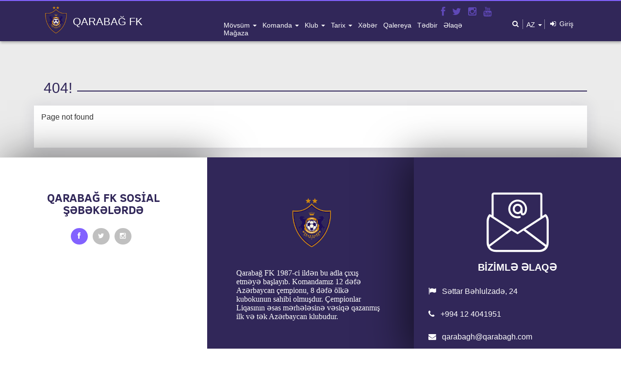

--- FILE ---
content_type: text/html; charset=UTF-8
request_url: https://www.qarabagh.com/az/staff/view/oktay-guersoy
body_size: 4350
content:
<!DOCTYPE html>
<html lang="az" dir="ltr">
  <head>
    <title>404!</title>
    <meta charset="utf-8">
    <meta http-equiv="Content-Type" content="text/html; charset=utf-8" />
    <meta name="viewport" content="width=device-width, initial-scale=1">
    <meta name="keywords" content=""/>
    <meta name="description" content="">
    <meta name="google-site-verification" content="4algXAYc94v1Cu7npRHT5s1EW4ZNRab_7ELMEKtd5Es" />
    <!-- Google tag (gtag.js) -->
    <script async src="https://www.googletagmanager.com/gtag/js?id=G-XHDYW8T83Y"></script>
    <script>
      window.dataLayer = window.dataLayer || [];
      function gtag() {
        dataLayer.push(arguments);
      }
      gtag("js", new Date());

      gtag("config", "G-XHDYW8T83Y");
    </script>



    <script defer src="https://cdn.corpowid.com/corpowid.js" data-corpowid-lang="az" data-account="d4d9fb2b-15c3-406a-8be2-ddbecc2c3a01" ></script
    

    <meta name="viewport" content="width=device-width, initial-scale=1.0, maximum-scale=1.0, user-scalable=no" />
    <link rel="shortcut icon" type="image/x-icon" href="https://www.qarabagh.com/templates/garabagh/assets/img/icon.png"/>
  
     <link rel="stylesheet" href="https://www.qarabagh.com/templates/garabagh/assets/css/bxslider.min.css">
	  <link rel="stylesheet" href="https://www.qarabagh.com/templates/garabagh/assets/plugins/photoswipe/dist/default-skin/default-skin.css">
    <link href="https://stackpath.bootstrapcdn.com/font-awesome/4.7.0/css/font-awesome.min.css" rel="stylesheet" integrity="sha384-wvfXpqpZZVQGK6TAh5PVlGOfQNHSoD2xbE+QkPxCAFlNEevoEH3Sl0sibVcOQVnN" crossorigin="anonymous">
    <link rel="stylesheet" href="https://www.qarabagh.com/templates/garabagh/assets/css/main.css?v=4"/>
    <link rel="stylesheet" href="https://www.qarabagh.com/templates/garabagh/assets/css/animate.css?v=4">
    <link rel="stylesheet" href="https://www.qarabagh.com/templates/garabagh/assets/css/gallery.css?v=4">
		<link rel='stylesheet' type='text/css' href='https://www.qarabagh.com/templates/garabagh/assets/css/pages/about.css' />


    <script type="text/javascript" src="https://www.qarabagh.com/templates/garabagh/assets/js/moment.min.js?v=4"></script>
    <script type="text/javascript" src="https://www.qarabagh.com/templates/garabagh/assets/js/jquery-3.3.1.min.js?v=4"></script>
    <script type="text/javascript" src="https://www.qarabagh.com/templates/garabagh/assets/js/bootstrap.min.js"></script>
    <script type="text/javascript" src="https://www.qarabagh.com/templates/garabagh/assets/js/owl.carousel.min.js"></script>

    <script type="text/javascript" src="https://www.qarabagh.com/templates/garabagh/assets/js/jquery.countdown.min.js"></script>
    <script src="https://cdn.jsdelivr.net/npm/js-cookie@2/src/js.cookie.min.js"></script>
    <script type="text/javascript" src="https://www.qarabagh.com/templates/garabagh/assets/js/bxslider.min.js"></script>
    <script src="https://www.qarabagh.com/templates/garabagh/assets/plugins/wow.min.js"></script>
    <script type="text/javascript" src="https://www.qarabagh.com/templates/garabagh/assets/js/load.js?v=4"></script>
	 <script src="https://code.jquery.com/ui/1.12.1/jquery-ui.js?v=4"></script>

    <script type="text/javascript">
      var verifyCallback = function(response) {

      };
      var widgetId1;
      var widgetId2;
      var onloadCallback = function() {
        // Renders the HTML element with id 'example1' as a reCAPTCHA widget.
        // The id of the reCAPTCHA widget is assigned to 'widgetId1'.

        grecaptcha.render('example3', {
          'sitekey' : '6LdngCUaAAAAAPuftCv9srBJ2K-6E9lTIqDo3-_l',
          'callback' : verifyCallback,
          'theme' : 'dark'
        });

        grecaptcha.render('example4', {
          'sitekey' : '6LdngCUaAAAAAPuftCv9srBJ2K-6E9lTIqDo3-_l',
          'callback' : verifyCallback,
          'theme' : 'dark'
        });
      };
    </script>


	<script>
		var wow = new WOW( {
    mobile:    false
  });
wow.init();

var windowWidth = $(window).width();


if(windowWidth > 768 ) {
	$('.wow').removeClass('wow fadeInLeft fadeInRight fadeInUp fadeInDown');
}





	</script>

    <script>
      var BASE_URL = "https://www.qarabagh.com/";
		  var BASE_LANG_URL = "https://www.qarabagh.com/az/shop";
    </script>



    

  </head>
  <body >
  <style type="text/css">
    #myDiv{
      display: none
    }
  </style>
    <div class="container-fuild" id="myDiv">
      <!-- Header section -->
      <header class="header">
        <div class="container">
          <div class="col-md-4 col-sm-12 no-padding logo">
            <div class="logo-main">
              <div class="logo-orginal">
                <a href="/az"><img src="https://www.qarabagh.com/templates/garabagh/assets/img/logo/qarabagh.png" alt=""></a>
              </div>
              <div class="logo-text" style="cursor:pointer;">
                <p onclick='window.location="https://www.qarabagh.com/az"'>QARABAĞ FK</p>
                <!--<p onclick='window.location="https://www.qarabagh.com/az"'><b>2022 AZƏRBAYCAN ÇEMPİONU<b></p> -->
                <button class="menu-toggle" type="button"> <img src="https://www.qarabagh.com/templates/garabagh/assets/img/sys/menu.png" alt=""> </button>
              </div>
            </div>
          </div>
          <div class="col-md-6 col-sm-6 no-padding menu">
            <div class="top-menu hidden-xs">
              <ul class="social pull-right">
                <li> <a href="https://www.facebook.com/FKQarabagh/" target="_blank"> <i class="fa fa-facebook"></i> </a> </li>
                <li> <a href="https://twitter.com/FKQarabagh" target="_blank"> <i class="fa fa-twitter"></i> </a> </li>
                <li> <a href="https://www.instagram.com/FKQarabagh" target="_blank"> <i class="fa fa-instagram"></i> </a> </li>
                <li> <a href="https://www.youtube.com/user/QarabaghPFK" target="_blank"> <i class="fa fa-youtube"></i> </a> </li>
              </ul>
            </div>
            
            <div class="menu-list">
              <ul class="join-menu pull-right"><li class="dropdown"><a href="https://www.qarabagh.com/az/season" class="menu_key" type="button" data-toggle="dropdown">mövsüm  <span class="caret"></span></a><span class="caret"></span><ul class="dropdown-menu"><li><a href="https://www.qarabagh.com/az/calendar">Təqvim</a></li></ul></li><li class="dropdown"><a href="https://www.qarabagh.com/az/team" class="menu_key" type="button" data-toggle="dropdown">komanda <span class="caret"></span></a><span class="caret"></span><ul class="dropdown-menu"><li><a href="https://www.qarabagh.com/az/staff/mesqciler">Məşqçilər</a></li><li><a href="https://www.qarabagh.com/az/team">Oyunçular</a></li><li><a href="https://www.qarabagh.com/az/staff/texniki-heyyet">Texniki heyət</a></li></ul></li><li class="dropdown"><a href="https://www.qarabagh.com/#" class="menu_key" type="button" data-toggle="dropdown">klub <span class="caret"></span></a><span class="caret"></span><ul class="dropdown-menu"><li><a href="https://www.qarabagh.com/az/structure">struktur</a></li><li><a href="https://www.qarabagh.com/az/staff/rehberlik">Rəhbərlik</a></li><li><a href="https://www.qarabagh.com/az/staff/idare-heyyeti">Administrasiya</a></li><li><a href="https://www.qarabagh.com/az/symbol">simvol & himn</a></li><li><a href="https://www.qarabagh.com/az/academy">akademiya</a></li><li><a href="https://www.qarabagh.com/az/values">Dəyərlərimiz</a></li><li><a href="https://www.qarabagh.com/az/brandbook">Brendbuk</a></li><li><a href="https://www.qarabagh.com/az/privacy_policy">Gizlilik siyasəti</a></li></ul></li><li class="dropdown"><a href="https://www.qarabagh.com/az/history" class="menu_key" type="button" data-toggle="dropdown">tarix <span class="caret"></span></a><span class="caret"></span><ul class="dropdown-menu"><li><a href="https://www.qarabagh.com/az/history/premier_league">premyer liqa</a></li><li><a href="https://www.qarabagh.com/az/history/country_cup">ölkə kuboku</a></li><li><a href="https://www.qarabagh.com/az/about">Qarabağ fk haqqında</a></li></ul></li><li><a href="https://www.qarabagh.com/az/news">xəbər</a></li><li><a href="https://www.qarabagh.com/az/gallery">qalereya</a></li><li><a href="https://www.qarabagh.com/az/event">tədbir</a></li><li><a href="https://www.qarabagh.com/az/contact">əlaqə</a></li><li><a href="https://www.qarabagh.com/https://qarabagh.shop/">mağaza</a></li></ul>

            </div>
          </div>
          <div class="col-md-2 no-padding ticket">
            <div class="top-ticket">
              <div class="top-ticket-button" style="opacity:0">
                <!---<a href="https://www.qarabagh.com/az/ticket">BİLET AL</a>-->
              </div>
              <div class="bottom-ticket">
                <ul class="join-nav">
                  <li class="dropdown frist_before">
                    <form class="" action="https://www.qarabagh.com/search/index/" method="get" accept-charset="utf-8">
                      <a href="#" type="button" data-toggle="dropdown"><span class="fa fa-search join-nav-icon"></span></a>
                      <ul class="dropdown-menu search-dropdown">
                        <li>
                            <input type="text" name="keyword" class="form-control search_input"/>
                            <input type="hidden" name="content_type" value="all"/>
                            <input type="hidden"    name="season" value = "all"/>
                            <button type="submit" class="search_button"><span class="fa fa-search join-nav-icon"></span></button>
                        </li>
                      </ul>
                    </form>
                  </li>
                  <li class="dropdown last_before">
                    <a href="#" type="button" data-toggle="dropdown" class="language dropdown-toggle"><span>AZ</span> <span class="caret"></span></a>

                    <ul class="dropdown-menu language-dropdown">
                      <li><a href="https://www.qarabagh.com/en">EN</a></li>
                      <li><a href="https://www.qarabagh.com/az">AZ</a></li>
                    </ul>
                  </li>
                  <li class="dropdown login-code">
                                        <a href="#" type="button" data-toggle="dropdown"> <span class="fa fa-sign-in join-nav-icon"></span> <span>Giriş</span> </a>
                    <ul class="dropdown-menu sign-dropdown">
                      <li><a href="https://www.qarabagh.com/az/authentication/index">Daxil ol</a></li>
                    </ul>
                                      </li>
                </ul>
              </div>
            </div>
          </div>
        </div>
      </header>
      <!-- Header section end-->
<!-- main -->
<div class="main-wrap">
	<section id="about-center" class="about-center">
		<div class="container">
			<div class="col-md-12 no-padding">
				<div class="title2_cover">
					<h1 class="title2">404!</h1>
					<span class="title2_line"></span>
				</div>
			</div>
			<div class="col-md-12 no-padding about-center-main">
				<div class="col-md-12 no-padding">
					<div class="about_text">
						<h1>Page not found</h1>
					</div>
				</div>
			</div>
		</div>
	</section>
</div>
<!-- main end -->
<!-- Footer section -->

<footer>

	<div class="footer">

		<div class="col-md-4 column_left">

			<h1>QARABAĞ FK SOSİAL ŞƏBƏKƏLƏRDƏ</h1>

			<div class="tab footer-tabs footer-tabs22" role="tabpanel">
				<ul class="nav nav-tabs" role="tablist">
					<li class="active"><a data-toggle="tab" href="#facebook"><i class="fa fa-facebook"></i></a></li>
					<li><a data-toggle="tab" href="#twitter"><i class="fa fa-twitter"></i></a></li>
					<li><a data-toggle="tab" href="#instagram"><i class="fa fa-instagram"></i></a></li>
				</ul>
				
				<div class="tab-content">

					<div id="facebook" class="tab-pane fade in active">

						<div id="fb-root"></div>

						<script>(function(d, s, id) {

						  var js, fjs = d.getElementsByTagName(s)[0];

						  if (d.getElementById(id)) return;

						  js = d.createElement(s); js.id = id;

						  js.src = 'https://connect.facebook.net/tr_TR/sdk.js#xfbml=1&version=v3.0&appId=139308493479199&autoLogAppEvents=1';

						  fjs.parentNode.insertBefore(js, fjs);

						}(document, 'script', 'facebook-jssdk'));</script>

						<center><div class="fb-page" data-href="https://www.facebook.com/FKQarabagh" data-width="350" data-small-header="false" data-adapt-container-width="true" data-hide-cover="false" data-show-facepile="true"><blockquote cite="https://www.facebook.com/FKQarabagh" class="fb-xfbml-parse-ignore"><a href="https://www.facebook.com/FKQarabagh">Qarabağ FK</a></blockquote></div></center>

					</div>

					<div id="twitter" class="tab-pane fade">

						<center><a class="twitter-timeline" data-width="100%" data-height="100%" href="https://twitter.com/FKQarabagh?ref_src=twsrc%5Etfw">Tweets by FKQarabagh</a> <script async src="https://platform.twitter.com/widgets.js" charset="utf-8"></script></center>

					</div>

					<div id="instagram" class="tab-pane fade">

						

						<div class="clearfix">



						</div>

					</div>

				</div>

			</div>

		</div>



		<div class="col-md-4 column_center">

			<div class="logo-footer">

				<center><img src="https://www.qarabagh.com/templates/garabagh/assets/img/logo/qarabagh.png" alt=""></center>

			</div>

			<div class="info-footer">

				<p>Qarabağ FK 1987-ci ildən bu adla çıxış etməyə başlayıb. Komandamız 12 dəfə Azərbaycan çempionu, 8 dəfə ölkə kubokunun sahibi olmuşdur. Çempionlar Liqasının əsas mərhələsinə vəsiqə qazanmış ilk və tək Azərbaycan klubudur.</p>

			</div>

			<!-- <div class="owerlay"><a href="https://www.qarabagh.com/az/about"><span>ƏTRAFLI</span></a></div> -->

		</div>



		<div class="col-md-4 column_right">

			<div class="envelope">

				<center><img src="https://www.qarabagh.com/templates/garabagh/assets/img/sys/mail.png" alt=""></center>

				<h1>BİZİMLƏ ƏLAQƏ</h1>

				<ul class="footer-socials22">

					<li> <a href="#"> <i class="icon icon-flag"></i> Səttar Bəhlulzadə, 24</a> </li>

					<li> <a href="#"> <i class="icon icon-phone"></i>  +994 12 4041951</a> </li>

					<li> <a href="#"> <i class="icon icon-envelope"></i>  qarabagh@qarabagh.com</a> </li>

				</ul>

			</div>

		</div>

		<div class="col-md-12 no-padding copyright">

			<div class="container">

				<p class="pull-left">Copyright © 2026</p>

				<p class="pull-right">Bütün hüquqlar qorunur

					<a href="http://webcoder.az" target="_blank">
						Webcoder


					</a>

				</p>

			</div>

		</div>

		<div class="clearfix"></div>

	</div>

</footer>

<!-- Footer section end-->



<a href="#" class="scrollToTop"><i class="icon icon-chevron-up"></i></a>

</div>
<script type="text/javascript" src="https://www.qarabagh.com/templates/garabagh/assets/js/gallery.js"></script>

<script type="text/javascript" src="https://www.qarabagh.com/templates/garabagh/assets/js/main.js?v=1"></script>
// pop up


 <script>

  if (window.innerWidth <= 450) {
    document.querySelector('.pop_up').style.display = 'flex';
    document.getElementById('popupOverlay').style.display = 'block'; 
  }
  
  document.getElementById('closePopup').addEventListener('click', function() {
    document.querySelector('.pop_up').style.display = 'none';
    document.getElementById('popupOverlay').style.display = 'none'; 
  });

 </script>

</body>
</html>

--- FILE ---
content_type: text/css
request_url: https://www.qarabagh.com/templates/garabagh/assets/css/bxslider.min.css
body_size: 1048
content:
/** VARIABLES
===================================*/
/** RESET AND LAYOUT
===================================*/
.bx-wrapper {
    position: relative;
    margin-bottom: 60px;
    padding: 0;
    *zoom: 1;
    -ms-touch-action: pan-y;
    touch-action: pan-y;
  }
  .bx-wrapper img {
    max-width: 100%;
    display: block;
  }
  .bxslider {
    margin: 0;
    padding: 0;
  }
  ul.bxslider {
    list-style: none;
  }
  .bx-viewport {
    /*fix other elements on the page moving (on Chrome)*/
    -webkit-transform: translatez(0);
  }
  /** THEME
  ===================================*/
  .bx-wrapper {
    -moz-box-shadow: 0 0 5px #ccc;
    -webkit-box-shadow: 0 0 5px #ccc;
    box-shadow: 0 0 5px #ccc;
    border: 5px solid #fff;
    background: #fff;
  }
  .bx-wrapper .bx-pager,
  .bx-wrapper .bx-controls-auto {
    position: absolute;
    bottom: -30px;
    width: 100%;
  }
  /* LOADER */
  .bx-wrapper .bx-loading {
    min-height: 50px;
    /* background: url('images/bx_loader.gif') center center no-repeat #ffffff; */
    height: 100%;
    width: 100%;
    position: absolute;
    top: 0;
    left: 0;
    z-index: 2000;
  }
  /* PAGER */
  .bx-wrapper .bx-pager {
    text-align: center;
    font-size: .85em;
    font-family: Arial;
    font-weight: bold;
    color: #666;
    padding-top: 20px;
  }
  .bx-wrapper .bx-pager.bx-default-pager a {
    background: #666;
    text-indent: -9999px;
    display: block;
    width: 10px;
    height: 10px;
    margin: 0 5px;
    outline: 0;
    -moz-border-radius: 5px;
    -webkit-border-radius: 5px;
    border-radius: 5px;
  }
  .bx-wrapper .bx-pager.bx-default-pager a:hover,
  .bx-wrapper .bx-pager.bx-default-pager a.active,
  .bx-wrapper .bx-pager.bx-default-pager a:focus {
    background: #000;
  }
  .bx-wrapper .bx-pager-item,
  .bx-wrapper .bx-controls-auto .bx-controls-auto-item {
    display: inline-block;
    vertical-align: bottom;
    *zoom: 1;
    *display: inline;
  }
  .bx-wrapper .bx-pager-item {
    font-size: 0;
    line-height: 0;
  }
  /* DIRECTION CONTROLS (NEXT / PREV) */
  .bx-wrapper .bx-prev {
    left: 10px;
    /* background: url('images/controls.png') no-repeat 0 -32px; */
  }
  .bx-wrapper .bx-prev:hover,
  .bx-wrapper .bx-prev:focus {
    background-position: 0 0;
  }
  .bx-wrapper .bx-next {
    right: 10px;
    /* background: url('images/controls.png') no-repeat -43px -32px; */
  }
  .bx-wrapper .bx-next:hover,
  .bx-wrapper .bx-next:focus {
    background-position: -43px 0;
  }
  .bx-wrapper .bx-controls-direction a {
    position: absolute;
    top: 50%;
    margin-top: -16px;
    outline: 0;
    width: 32px;
    height: 32px;
    text-indent: -9999px;
    z-index: 9999;
  }
  .bx-wrapper .bx-controls-direction a.disabled {
    display: none;
  }
  /* AUTO CONTROLS (START / STOP) */
  .bx-wrapper .bx-controls-auto {
    text-align: center;
  }
  .bx-wrapper .bx-controls-auto .bx-start {
    display: block;
    text-indent: -9999px;
    width: 10px;
    height: 11px;
    outline: 0;
    /* background: url('images/controls.png') -86px -11px no-repeat; */
    margin: 0 3px;
  }
  .bx-wrapper .bx-controls-auto .bx-start:hover,
  .bx-wrapper .bx-controls-auto .bx-start.active,
  .bx-wrapper .bx-controls-auto .bx-start:focus {
    background-position: -86px 0;
  }
  .bx-wrapper .bx-controls-auto .bx-stop {
    display: block;
    text-indent: -9999px;
    width: 9px;
    height: 11px;
    outline: 0;
    /* background: url('images/controls.png') -86px -44px no-repeat; */
    margin: 0 3px;
  }
  .bx-wrapper .bx-controls-auto .bx-stop:hover,
  .bx-wrapper .bx-controls-auto .bx-stop.active,
  .bx-wrapper .bx-controls-auto .bx-stop:focus {
    background-position: -86px -33px;
  }
  /* PAGER WITH AUTO-CONTROLS HYBRID LAYOUT */
  .bx-wrapper .bx-controls.bx-has-controls-auto.bx-has-pager .bx-pager {
    text-align: left;
    width: 80%;
  }
  .bx-wrapper .bx-controls.bx-has-controls-auto.bx-has-pager .bx-controls-auto {
    right: 0;
    width: 35px;
  }
  /* IMAGE CAPTIONS */
  .bx-wrapper .bx-caption {
    position: absolute;
    bottom: 0;
    left: 0;
    background: #666;
    background: rgba(80, 80, 80, 0.75);
    width: 100%;
  }
  .bx-wrapper .bx-caption span {
    color: #fff;
    font-family: Arial;
    display: block;
    font-size: .85em;
    padding: 10px;
  }

--- FILE ---
content_type: text/css
request_url: https://www.qarabagh.com/templates/garabagh/assets/css/main.css?v=4
body_size: 747
content:
/*

* Author Beycan Beycanov

*/





/* IMPORT ROBOTO FONTS */

@import url("https://fonts.googleapis.com/css?family=Roboto");



/* IMPORT Work Sans FONTS */

@import url("https://fonts.googleapis.com/css?family=Work+Sans");



/* IMPORT Baloo FONTS */

@import url("https://fonts.googleapis.com/css?family=Baloo|Work+Sans");



/* IMPORT BOOTSTRAP */

@import url("bootstrap.min.css");



/* IMPORT BOOTSTRAP THEME */

@import url("bootstrap-theme.min.css");



/* IMPORT FONT AWESOME */

@import url("font-awesome.min.css");



/* IMPORT ANIMATE */

@import url("animate.css");



/* IMPORT OWL CAROUSEL THEME */

@import url("owl.carousel.min.css");



/* IMPORT OWL DEFAULT THEME */

@import url("owl.theme.default.min.css");



/* IMPORT RESET */

@import url("reset.css");



/* IMPORT STYLE */

@import url("style.css");



/* IMPORT STYLE */

@import url("responsive.css");




--- FILE ---
content_type: text/css
request_url: https://www.qarabagh.com/templates/garabagh/assets/css/pages/about.css
body_size: 1811
content:
.title-main{

  margin-top: 35px;

  margin-bottom: 35px;

  border-bottom: 2px solid #312759;

}

.title-main h1{

  z-index: 1030;

  color:#312759;

  font-size: 35px;

  position: relative;

  top: 9px;

  left: 0;

}

.title-main::before{

  content: '';

  width: 400px;

  height: 20px;

  background-color: #fff;

  position: absolute;

  top: 30px;

}



.about-center{

  padding-top: 20px;

  padding-bottom: 20px;

  background-color: #ebebeb;

}



.about-center-main{

  height: auto;

  padding-bottom:40px;

  background-color: #fff;

  box-shadow: 0px 2px 26.56px 5.44px rgba(49, 39, 89, 0.09);

}

.about-column{

  height: 430px;

  border-right: 1px solid #dedede;

}



.fix-bottom-button{

  width: 100%;

  height: 52px;

  background-image: url(../../img/sys/buttom-qarabag.svg);

  background-size: 165px;

  background-repeat: no-repeat;

  background-position: center;

  transform: rotate(180deg);

  position: absolute;

  bottom: -2px;

  color:#fff!important;

}

.fix-bottom-button a{

  text-decoration: none;

  color:#fff!important;

}

.fix-bottom-button p{

  text-align: center;

  transform: rotate(180deg);

  color: #fff;

  font-size: 15px;

  font-weight: bold!important;

  text-transform: uppercase;

  margin-top: 8px;

}



.about-center-main p{

  font-weight: normal;

  font-size:16px;

  line-height: 17px;

  color:#fff;

}





/*  */

.slider-item{

  height: 620px;

}

.colum1{

  height: 620px;

  background-color: rgba(0, 0, 0, 0.5);

}

.colum1 img{

  height: 620px;

  width: 100%;

  object-fit: cover;

}

.slider-match{

  height: 320px;

}

.slider-match img{

  height: 320px;

  width: 100%;

  object-fit: cover;

}

.slider-news{

  height: 300px;

}

.slider-news img{

  height: 300px;

  width: 100%;

  object-fit: cover;

}

.slider-img{

  object-fit: contain;

}

.caption{

  position: absolute;

  bottom: 50px;

  left: 40px;

}

.caption .category{

  color: #fff;

  font-size: 18px;

  font-weight: normal;

  font-family: 'Roboto', sans-serif;

}



.caption .caption-title{

  width: 580px;

  color: #fff;

  margin-top: 10px;

  font-size: 22px;

  font-weight: bold;

  text-transform: uppercase;

  font-family: 'Baloo', cursive;

}



/* small slider */

.item-slider{

  height: auto;

}

.item-slider img{

  height: auto;

  width: 100%!important;

  object-fit: cover;

}

.arrow {

  width: 150px;

  height: 150px;

  display: block;

  background-color: transparent;

  z-index: 1030;

  position: absolute;

  top: 0;

  left: 0;

}

.arrow:after {

  content: "";

  display: block;

  position: relative;

}

.arrow.tr:after {

  border-top: 150px solid rgba(49,39,89,.6);

  border-right: 150px solid transparent;

  border-bottom: 150px solid transparent;

  border-left: 150px solid rgba(49,39,89,.6);

}



.item-slider .caption{

  z-index: 1040;

  width: 300px;

  bottom: 20px;

}

.item-slider .caption .caption-title{

  width: 400px;

}

.owl-nav .owl-prev img{

    position: absolute;

    top: 50%;
    transform: translateY(-50%);
    left: 15px;

}

.owl-nav .owl-next img{

  position: absolute;

  top: 50%;
  transform: translateY(-50%);

  right: 15px;

}









/**/

.item-cups-main{

  min-height: 500px;

}

.item-cups-image img{

  width: 100%;

  height: 273px;

  object-fit: contain;

  

  filter: gray; /* IE6-9 */

  -webkit-filter: grayscale(0%);

  transition:all .5s ease-in-out;

  -webkit-transition:all .5s ease-in-out;

}

.item-cups-image img:hover{

	 filter: none;

  -webkit-filter: grayscale(100%);

}

.item-cups-title{

  padding: 10px;

}



.item-cups-title h2{

  text-align: center;

  color:#312759;

  font-size:25px;

  font-weight: bold;

  font-family: 'Roboto', sans-serif;

}



.item-cups-title p{

  text-align: center;

}



.item-cups-content p{

  font-weight:normal;

  font-size:14px;

  color:#000;

}



.item-cups-main .owl-carousel .owl-nav .owl-prev img{

  position: absolute;

  top: 180px;

  left: -45px;

}

.item-cups-main .owl-carousel .owl-nav .owl-next img{

  position: absolute;

  top: 180px;

  right: -45px;

}

.about_text{

  padding: 15px;

}

.about_text p{

  line-height: 1.333;

  text-align: justifyLeft;

  font-size: 18px;

  font-family: "DaxlinePro-Regular";

  color: #312759;

}





/*contact*/





.contact-main{

  border-style: solid;

  border-width: 1px;

  border-color: rgb(255, 255, 255);

  box-shadow: 0px 2px 26.56px 5.44px rgba(49, 39, 89, 0.09);

  min-height: 504px;

  z-index: 56;

  margin-bottom: 40px;

  padding: 25px;

}

.contact-main div{

  padding: 0!important

}
div.cav-i-padding{
  padding-right: 15px!important;
}
@media (max-width: 991px){
  div.mp{
    padding-right: 15px!important;
  }
  div.cav-i-padding{
    padding-right: 0px!important;
  }
}
.contact-main-title{

  color: #312759;

  font-size: 30px;

  margin-top: 20px;

  text-transform: uppercase;

  margin-bottom: 20px;

  font-family: 'DaxlinePro-Light', sans-serif;

}

.contact-main-list li{

  width: 300px;

  height: 40px;

}

.contact-main-list li a{

  font-size: 14px;

  color: rgb(255, 255, 255);

  line-height: 1.222;

  z-index: 93;

  color:#312759;

  font-weight: 400;

}



.form-group{

  padding: 0px;

  margin: 0px;

}



.form-group input.form-control{

  height: 64px;

  font-family: Tahoma;

  font-weight: normal;

  font-size: 16px;

  line-height: 18px;

}

.form-group textarea.form-control{

  font-family: Tahoma;

  font-weight: normal;

  font-size: 16px;

  line-height: 18px;

}





.contact-btn{

  border-radius: 10px;

  border: 1px solid #8262ff;

  background-color: #8262ff;

  width: 100%;

  height: 220px;

  z-index: 78;

  background-image: url(../../img/sys/plane.png);

  background-repeat: no-repeat;

  background-position: center 70px ;

  outline: 0;

  font-size: 20px;

  color: #fff;

  text-align:center;

  font-weight: 400;

  padding-top: 70px;

  transition:all .4s ease-in-out;

}

.contact-btn:hover{

	background-position: center 60px;

}

.map-aze li{

  border-bottom: 1px solid #312759;

  font-size: 14px;

  font-family: 'Daxline-pro', sans-serif;

  color: rgb(49, 39, 89);

  text-transform: uppercase;

  line-height: 2;

  text-align: left;

  margin-top: 11px;

  padding-left:35px;

  box-sizing: border-box;

}

.map-aze li a{

  text-decoration: none;

  color: #312759;

  box-sizing: border-box;

  vertical-align: middle;

}

.map-aze li a::before{

  content: '';

  width: 30px;

  height: 30px;

  background-image: url(../../img/sys/circle.png);

  background-repeat: no-repeat;

  background-size: 25px 25px;

  background-position: center;

  position: absolute;

  left: 10px;

  margin-top: -7px;

}

.map-aze li a.active::before{

  content: '';

  width: 30px;

  height: 30px;

  background-image: url(../../img/sys/circle-hover.png);

  background-repeat: no-repeat;

  background-size: 25px 25px;

  background-position: center;

  position: absolute;

  left: 10px;

  margin-top: -7px;

}

.map-aze li a span{

  float: right;

}



.border-history {

    min-height: 540px;

    margin-bottom: 25px;

}



.border-history {

    border-style: solid;

    border-width: 1px;

    border-color: rgb(255, 255, 255);

    box-shadow: 0px 2px 26.56px 5.44px rgba(49, 39, 89, 0.09);

    padding: 20px;

    background-color: #fff;

}

.flextion-index {

    max-height: 470px;

    overflow-y: scroll;

}

.tab-content{
	    height: 220px;
    overflow-y: scroll;
}

--- FILE ---
content_type: text/css
request_url: https://www.qarabagh.com/templates/garabagh/assets/css/style.css
body_size: 11632
content:
/*
* Author Beycan Beycanov
*/
html{
  overflow-y: scroll;
}
@font-face {
    font-family: 'Roboto-Light';
    src: url('../fonts/Roboto/Roboto-Light.eot');
    src: local('☺'), url('../fonts/Roboto/Roboto-Light.woff') format('woff'), url('../fonts/Roboto/Roboto-Light.ttf') format('truetype');
    font-weight: normal;
    font-style: normal;
}

/*@font-face {
    font-family: 'DaxlinePro-Light';
    src: url('../fonts/DaxlinePro/DaxlinePro-Light.eot');
    src: local('☺'), url('../fonts/DaxlinePro-Light.woff') format('woff'), url('../fonts/DaxlinePro-Light.ttf') format('truetype'), url('../fonts/DaxlinePro-Light.svg') format('svg');
    font-weight: normal;
    font-style: normal;
}

@font-face {
    font-family: 'DaxlinePro-Regular';
    src: url('../fonts/DaxlinePro/DaxlinePro-Regular.eot');
    src: local('☺'), url('../fonts/DaxlinePro-Regular.woff') format('woff'), url('../fonts/DaxlinePro-Regular.ttf') format('truetype'), url('../fonts/DaxlinePro-Regular.svg') format('svg');
    font-weight: normal;
    font-style: normal;
}

@font-face {
    font-family: 'DaxlinePro-Medium';
    src: url('../fonts/DaxlinePro/DaxlinePro-Medium.eot');
    src: local('☺'), url('../fonts/DaxlinePro-Medium.woff') format('woff'), url('../fonts/DaxlinePro-Medium.ttf') format('truetype'), url('../fonts/DaxlinePro-Medium.svg') format('svg');
    font-weight: normal;
    font-style: normal;
}

@font-face {
    font-family: 'DaxlinePro-Bold';
    src: url('../fonts/DaxlinePro/DaxlinePro-Bold.eot');
    src: local('☺'), url('../fonts/DaxlinePro-Bold.woff') format('woff'), url('../fonts/DaxlinePro-Bold.ttf') format('truetype'), url('../fonts/DaxlinePro-Bold.svg') format('svg');
    font-weight: normal;
    font-style: normal;
}

@font-face {
    font-family: 'DaxlinePro-ExtraBold';
    src: url('../fonts/DaxlinePro/DaxlinePro-ExtraBold.eot');
    src: local('☺'), url('../fonts/DaxlinePro-ExtraBold.woff') format('woff'), url('../fonts/DaxlinePro-ExtraBold.ttf') format('truetype'), url('../fonts/DaxlinePro-ExtraBold.svg') format('svg');
    font-weight: normal;
    font-style: normal;
}*/

@font-face {
    font-family: 'DaxlinePro-Bold';
    src: url('../fonts/ClearSans/ClearSans-Bold.eot');
    src: local('☺'), url('../fonts/ClearSans/ClearSans-Bold.woff') format('woff'), url('../fonts/ClearSans/ClearSans-Bold.ttf') format('truetype'), url('../fonts/ClearSans/ClearSans-Bold.svg') format('svg');
    font-weight: normal;
    font-style: normal;
}
@font-face {
    font-family: 'DaxlinePro-Light';
    src: url('../fonts/ClearSans/ClearSans-Light.eot');
    src: local('☺'), url('../fonts/ClearSans/ClearSans-Light.woff') format('woff'), url('../fonts/ClearSans/ClearSans-Light.ttf') format('truetype'), url('../fonts/ClearSans/ClearSans-Light.svg') format('svg');
    font-weight: normal;
    font-style: normal;
}
@font-face {
    font-family: 'DaxlinePro-Regular';
    src: url('../fonts/ClearSans/ClearSans-Regular.eot');
    src: local('☺'), url('../fonts/ClearSans/ClearSans-Regular.woff') format('woff'), url('../fonts/ClearSans/ClearSans-Regular.ttf') format('truetype'), url('../fonts/ClearSans/ClearSans-Regular.svg') format('svg');
    font-weight: normal;
    font-style: normal;
}
@font-face {
    font-family: 'DaxlinePro';
    src: url('../fonts/ClearSans/ClearSans-Regular.eot');
    src: local('☺'), url('../fonts/ClearSans/ClearSans-Regular.woff') format('woff'), url('../fonts/ClearSans/ClearSans-Regular.ttf') format('truetype'), url('../fonts/ClearSans/ClearSans-Regular.svg') format('svg');
    font-weight: normal;
    font-style: normal;
}

@font-face {
  font-family: 'Opensans';
  src: url("fonts/Opensans/OpenSans-Regular.otf");
}




/* pop up */


.popup-overlay {
  position: fixed;
  top: 0;
  left: 0;
  width: 100vw;
  height: 100vh;
  background-color: rgba(0, 0, 0, 0.5); 
  backdrop-filter: blur(5px); 
  z-index: 10000; 
  display: none;
}

.pop_up {
  width: min(85%, 354px );
  height: 210px;
  background-color: #2e2e2e;
  color: white;
  display: none;
  flex-direction: column;
  align-items: center;
  justify-content: center;
  gap: 1rem;
  position: fixed;
  top: 50%;
  left: 50%;
  transform: translate(-50%, -50%);
  z-index: 10001;
  padding: 20px;
  border-radius: 10px;
  max-width: 90vw; 
  max-height: 90vh; 
 
}

.pop_up-app{
    width: 100%;
    display: flex;
    justify-content: space-around;
}

 .logo_img-popup{
    display: flex;
    align-items: center;
    flex: 1;
} 

.logo_img-popup img {
  width: 100%;
  border-radius: 25%;
}

.logo_and_links-popup {
  width: 100%;
  display: flex;
  justify-content: space-between;
  gap: 0.3rem;
}

.stores-popup {
  width: 100%;
  flex: 2;
}

.stores-popup img {
  width: 100%;
}

.close-btn {
  font-size: 35px;
  font-weight: bold;
  color: white;
  cursor: pointer;
  position: absolute;
  top: 10px;
  right: 10px;
}

@media screen and (max-width: 450px) {
  .pop_up, .popup-overlay {
    display: flex; 
  }

}


/* end pop up */

/**/
.row {
    margin-right: 0px;
    margin-left: 0px;
}
.no-padding{
  padding-left:0px;
  padding-right:0px;
}

.header{
  height: 85px;
  width: 100%;
  border-top: 2px solid #8262ff;
  background-color: #312759;
  box-shadow: 1px 3px 5px rgba(0,0,0,.29);
  -webkit-transform: translate3d(0,0,0);
  position: fixed;
  z-index: 1040;
}

/* LOGO */
.logo{
  height: 85px;
}
.logo-orginal{
  float: left;
  width: 80px;
  height: 85px;
  padding: 3px;
  padding-left: 15px;
  padding-right: 15px;
}
.logo-orginal img{
  height: 73px;
  width: 58px;
  object-fit: contain;
}
.logo-text{
  float: left;
  width: 292px;
  height: 85px;
  /* padding: 28px 15px; */
  padding-right: 0;
  display: flex;
  align-items: center;
}

.logo-text p{
  color: #fff;
  font-size: 22px;
  font-weight: 500;
  font-family: 'DaxlinePro-ExtraBold', "Segoe UI", sans-serif;
  text-align: left;
  text-transform: uppercase;
  margin-top: 1px;
}
.logo-text p span{
  color: #fff;
  font-size: 14px;
  font-weight: 400;
  font-family: Tahoma;
  text-align: left;
  font-weight: bold;
  text-transform: uppercase;
  margin-top: 1px;
}
.icon-chevron-up{
	color:#fff;
}
/* MENU */
.menu{
  height: 85px;
}
.menu-toggle{
  display: none;
}
.top-menu{
  height: 30px;
  padding: 12px 0;
}
.top-menu .social li{
  float: left;
  list-style: none;
  margin-left: 7px;
  margin-right: 7px;
  width: auto;
}
.top-menu .social li a{
   color: rgba(130, 98, 255, 0.56);
   font-size: 20px;
   text-decoration: none;
   transition:all .4s ease;
   -webkit-transition:all .4s ease;
   -ms-trasnition:all .4s ease;
   -moz-transition:all .4s ease;
   -o-transition:all .4s ease;
}
.top-menu .social li a:hover{
  color:#8262ff;
  transform: scale(1.1)
}
.menu-list{
  height: 45px;
  padding: 12px 4px;
}
.menu-list .join-menu li{
     float: left;
    list-style: none;
    margin-left: 7px;
    margin-right: 5px;
    width: auto;
    text-transform: capitalize;
}
.menu-list .join-menu li a{
  color:#fff;
  font-size: 14px;
  text-decoration: none;
  font-weight: 400;
  font-family: 'Daxline-pro', sans-serif;
  text-align: center;
}
.menu-list .join-menu li a:hover{
  transition: all .5s;
  color: #8262ff;
}
 .join-menu li.dropdown:hover .dropdown-menu {
    display: block;
}
.join-menu li.dropdown ul.dropdown-menu{
  left: -25px;
  top: 14px;
  min-width: 100%!important;
}
.join-menu li.dropdown ul.dropdown-menu li{
  width: 100%;
  margin: 0px;
}
.join-menu li.dropdown ul.dropdown-menu li a{
  width: 100%;
  color:#000;
  text-align: left;
  /* font-family:'DaxlinePro'; */
}

/* TICKET */
.ticket{
  height: 85px;
}
.top-ticket-button{
  height: 52px;
  background-image: url(../img/sys/buttom-qarabag.svg);
  background-size: 126px 100px;
  background-repeat: no-repeat;
  background-position: center;
  text-align: center;
  padding-top: 10px;
  margin-top: -8px;
}
.all-news{
  height: 52px;
  background-image: url(../img/sys/buttom-qarabag.svg);
  background-size: 126px 100px;
  background-repeat: no-repeat;
  background-position: top -32px right -2px;
  transform: rotate(90deg);
  text-align: center;
  padding-top: 3px;
  margin-top: -9px;
  z-index: 1050;
  width: 126px;
  position: absolute;
  right: -37px;
  top: 62px;
}
.all-news a{
  color:#fff;
  text-decoration: none;
}
.all-news a:hover{
  text-decoration: none;
}
.all-news a p{
  color:#fff;
}
.top-ticket-button a{
  color:#fff;
  text-transform: uppercase;
  text-decoration: none;
  font-size: 14px;
  line-height: 0.778;
  font-weight: bold;
  text-align: center;
  font-family: 'DaxlinePro-ExtraBold', "Segoe UI", sans-serif;
  transition: all .5s;
}
.top-ticket-button a:hover{
  color:#312759;
}
.bottom-ticket{
  text-align: center;
  margin-left: 26px;
  margin-top: -5px;
}
.join-nav-icon{
  width: 18px;
  height: 18px;
  object-fit: contain;
}
.join-nav li.dropdown{
  float: left;
  margin-left: 7px;
  margin-right: 7px;
}
.join-nav li.dropdown a{
  color: #fff;
  font-weight: 400;
  font-family: 'Daxline-pro', sans-serif;
  text-align: center;
  text-decoration: none;
}
.join-nav li.dropdown.frist_before a::before{
   content: '';
   width: 1px;
   height: 20px;
   background-color: #928ea8;
   position: absolute;
   left: 24px;
   top: -1px;
}
.join-nav li.dropdown.last_before a::before{
   content: '';
   width: 1px;
   height: 20px;
   background-color: #928ea8;
   position: absolute;
   left: 37px;
   top: -1px;
}
.join-nav li.dropdown ul.dropdown-menu{
  min-width: 60px!important
}
.join-nav li.dropdown ul.dropdown-menu li a{
  color:#000;
  text-align: left;
}
.join-nav li.dropdown a.language span{
  position: relative;
  top: 2px;
}


.join-nav li.dropdown a span{
  position: relative;
  font-size: 14px;
  /* font-family: "DaxlinePro", "Segoe UI", sans-serif; */
  color: rgb(255, 255, 255);
  line-height: 0.778;
  top: 0;
}

.language-dropdown{
  left: -15px;
  top:25px;
}
.sign-dropdown{
  left: -85px;
  top:25px;
}
.search-dropdown{
  width: 300px;
  padding: 0px;
  left: -155px;
  top:25px;
}
.search_input{
  width: 258px;
  border: 0;
  outline: 0;
  float: left;
  border-radius: 0px 0px 0px 0px;
  font-family: Tahoma;
}
.search_button{
  width: 40px;
  float: left;
  height: 34px;
  border-radius:  0px 0px  0px 0px ;
  border: 0;
  outline: 0;
  background-color: #312759;
}


/*footer*/
.footer{
  height: 415px;

}
.column_left{
  height: 415px;
  background-color: #fff;
  border-top: 1px solid #eee;
  border-bottom: 1px solid #eee;
  padding: 25px;
  padding-top: 70px;
  box-shadow: 15px 0px 79px 0px rgba(0,0,0,0.57);
}
.column_left h1{
  font-weight: bold;
  text-transform: uppercase;
  line-height: 1.083;
  text-align: center;
  color: #312759;
  font-size: 24px;
  font-family: 'DaxlinePro-Bold', "Segoe UI", sans-serif;
}
.footer-tabs{
  margin-top: 25px;
}
.tab .nav-tabs{
    border: none;
    margin-bottom: 20px;
    width: 100%;
    display:flex;
    justify-content: center;
}
.tab .nav-tabs li{
  width: 45px;
  height:45px;
}
.tab .nav-tabs li:hover a{
  background-color: #8262ff!important;
    color: #fff!important;
    border: 0!important;
    transition: .5s!important;
}
.tab .nav-tabs li a{
    text-align: center;
    padding: 7px 10px;
    margin-right: 10px;
    background: #c0c0c0;
    font-size: 14px;
    font-weight: 700;
    text-transform: uppercase;
    color: #fff;
    border-radius: 50px;
    z-index: 1;
    font-family: 'Arial Black';
    border: 0;
    transition: .5s;
}
/*.tab .nav-tabs li a:hover{
    color: #fff;
    background-color: #8262ff;
    border: 0;
}*/
.tab .nav-tabs li.active a{
    
    background-color: #8262ff;
    color: #fff;
    border: 0;
    transition: .5s;
}
.tab .nav-tabs li a:hover{
    color: #312759;
}

.tab .nav-tabs li a:hover:before,
.tab .nav-tabs li.active a:before{
    opacity: 1;
    transform: scale(2);
}


.column_center{
  height: 415px;
  background-color: #312759;
  padding: 60px;
  padding-top: 70px;
}
.logo-footer{
  width: 100%;
  height: 145px;
}
.logo-footer img{
  width: 105px;
  height: 132px;
  object-fit: contain;
}
.info-footer{
  margin-top: 15px;
}
.info-footer p{
  color: #fff;
  font-size: 16px;
  font-weight: 400;
  line-height: 18px;
  font-family: Tahoma;
}
.owerlay{
  width: 100%;
  height: 36px;
  line-height: 42px;
  position: relative;
  bottom: -95px;
  text-align: center;
  color: #fff;
  font-weight: 700;
  font-family: 'Daxline-pro', sans-serif;
  background: url(../img/sys/footer.png);
  background-repeat: no-repeat;
  background-position: center bottom -1px;
}
.owerlay a{
  color:#fff;
  text-decoration: none;
}
.column_right{
  height: 415px;
  padding: 30px;
  padding-top: 70px;
  background-color: #312759;
  -webkit-box-shadow: -15px 0px 79px 0px rgba(0,0,0,0.57);
  -moz-box-shadow: -15px 0px 79px 0px rgba(0,0,0,0.57);
  box-shadow: -15px 0px 79px 0px rgba(0,0,0,0.57);
}
.envelope ul li{
  margin-top: 30px;
}
.envelope ul li a{
  color: #fff;
  font-family: 'Daxline-pro', sans-serif;
  text-decoration: none;
  font-weight: normal;
}
.envelope h1{
  text-align: center;
  font-weight: bold;
  margin-top: 15px;
  color: #fff;
  font-size: 20px;
  font-family: 'Daxline-pro', sans-serif;
  text-decoration: none;
}

.title-periods h2{
  margin-bottom:4px;
}
/**/
.main-wrap{
  margin: auto;
  padding-top: 85px;
  background-color: #fff;
}

.load-more{
  border:1px solid #8262ff;
  background-color: #8262ff;
  border-radius:15px;
  width: 160px;
  height: 35px;
  text-align: center;
  color:#fff;
  font-weight: bold;
  font-size: 16px;
  text-transform: uppercase;
  outline: 0;
  margin-top: 25px;
  margin-bottom: 25px;
}

path{
  fill:#fff;
  stroke:black;
}

.mozapporance .table{
  margin: 0;
}
.mozapporance .table>tbody>tr{
}
.mozapporance .table>tbody>tr>td{
  font-size: 16px;
  padding: 10px;
  color: rgb(49, 39, 89);
  text-transform: uppercase;
  line-height: 2;
  text-align: left;
}
.mozapporance .table>tbody>tr>td a{
  color: #312759;
  text-decoration: none;
}
.border-history svg{
	position:relative !important;
}
.border-history{
  border-style: solid;
  border-width: 1px;
  border-color: rgb(255, 255, 255);
  box-shadow: 0px 2px 26.56px 5.44px rgba(49, 39, 89, 0.09);
  padding:20px;
}
.border-history h1{
  font-size: 24px;
  font-family: "DaxlinePro";
  color: rgb(49, 39, 89);
  font-weight: bold;
  text-transform: uppercase;
  line-height: 1.2;
  text-align: center;
  z-index: 172;
}
.border-history h1 a{
  color:#312759;
}
.border-history p {
  margin-top: 15px;
  font-size: 17px;
  line-height: 18px;
  font-weight: normal;
  font-family: "DaxlinePro-Light";
  color: rgb(49, 39, 89);
  line-height: 1.2;
  text-align: justifyLeft;
  text-align: justifyRight;
  z-index: 173;
}
.tab-content .border-history{
  min-height: 475px;
}




.cover_main{
    max-width:1146px;
    margin:0 auto;
    padding-bottom:20px;
}
.title2{
    text-transform: uppercase;
    font-size: 30px;
    font-family: 'Daxline-pro', sans-serif;
    color:#312759;
    white-space: nowrap;
    padding-right:10px;
    margin-bottom:20px !important;
    margin-top: 20px;
}
.title2_line{
    height: 2px;
    background: #312759;
    display: block;
    width: 100%;
    position: relative;
    top: 22px;
    margin-top: 20px;
}
.title2_cover{
    display: flex;
    flex-direction: row;
    padding-top:40px;
}
.item-cups-lyout{
  padding-top:20px;
}
/*  structure style */
.structure-tablist {
    text-align: center;
}

.structure-tablist li {
    display: inline-block;
    list-style-type: none;
    margin-right:6px;
}

.structure-tablist li a {
    display: block;
    font-size:11px;
    padding:8px 23px;
    transition:0.3s ease-in-out;
    background-color:#c0c0c0;
    text-decoration: none;
    color:#fff;
    border-radius:13px;
}

.structure-tablist li.active a {
    background-color:#8262ff;
    color:#fff;
    padding:11px 23px;
}


.structur-list-one {
    text-align: center;
    margin-top:30px;
}

.structur-list-one li {
    display: block;
    position: relative;
    border: 2px solid #312759;
    width: 398px;
    margin: auto;
    font-size:24px;
    color:#312759;
    padding: 24px 0px;
    text-align: center;
    margin-bottom: 59px;
}

.structur-list-one  li:after {
    position: absolute;
    bottom: -39px;
    left: 0px;
    right: 0px;
    font-family: 'Glyphicons Halflings';
}

.structur-line {
  background-image: url(../img/structur-line1.png);
  background-repeat: no-repeat;
  background-position: center top;
  height: 1100px;
  margin-top: 13px;
  width: 100%;
  position: absolute;
  top: -128px;
  left: -5px;
}

.structur-line-two {
    text-align: center;
    margin-top:53px;
    display: flex;
    justify-content: space-between;
    flex-wrap: wrap;
    align-content: center;
}

.structur-line-two li {
    display: inline-block;
    position: relative;
    border: 2px solid #312759;
    width: 348px;
    font-size:21px;
    color:#312759;
    margin: auto;
    padding: 24px 0px;
    text-align: center;
    margin-bottom: 54px;
}

.structur-line-two li:before  {
    content: "\e114";
    position: absolute;
    top: -37px;
    left: 0px;
    right: 0px;
    font-family: 'Glyphicons Halflings';

}

.title-main h1 span {
    background:#ffffff;
    padding-right: 12px;
    position: relative;
    z-index: 1;
}

.title-main h1:after {
    content: "";
    position: absolute;
    bottom: 0px;
    width: 100%;
    height: 2px;
    left: 0px;
    margin: auto;
    right: 0px;
    bottom: 8px;
    background-color: #312759;
}

.symbol-part {
    width:100%;
    display: -webkit-box;
    display: -moz-box;
    display: -ms-flexbox;
    display: -webkit-flex;
    display: flex;
    justify-content: space-between;
    flex-wrap: wrap;
}

.symbol-part > div {
    width:49%;
    padding:25px;
    background-color:#fff;
}

.symbol-bg {
    background-image:url('../img/symbol-bg.png');
    background-repeat: no-repeat;
    background-position: top 75px center;
}

.symbol-bg h1 {
    color:#1c0f59;
    font-size:36px;
    text-align: center;
}

.symbol-text {
    padding:34px 29px;
}

.symbol-text ul li {
    display: block;
    list-style-type: none;
    font-size: 14px;
    position: relative;
    color: #1c0f59;
    padding-left: 90px;
    line-height: 17px;
    margin-bottom:60px;
}

.symbol-text ul li:last-of-type {
    margin-bottom:0px;
}

.symbol-text ul li:before {
    content: "";
    position: absolute;
    background-repeat: no-repeat;
    background-position: center;
    background-size: contain;
    width: 70px;
    left: 0px;
    height: 70px;
}

.symbol-text ul li:nth-child(1):before {
    background-image: url(../img/symbol1.png);
};

.symbol-text ul li:nth-child(2):before {
    background-image:url(../img/symbol1.png);
}

.symbol-text ul li:nth-child(2):before

.symbol-text ul li:nth-child(3):before {
    background-image: url(../img/symbol3.png);
}

.symbol-text ul li:nth-child(4):before {
    background-image: url(../img/symbol4.png);
}

.symbol-content {
    background-color:#fff;
    margin-top:23px;
    padding:30px 28px;
    margin-bottom:20px;
}

.symbol-content h2 {
    color:#1c0f59;
    margin-bottom:20px;
    font-size:24px;
}

.symbol-content p {
    line-height: 21px;
    font-size:16px;
    color:#1c0f59;
}

.macth-center-index{
	position:absolute;
	left:200px;
	top:50px;
	z-index: 10;
}
.macth-center-index h1{
  font-size: 30px;
  font-family: "DaxlinePro";
  color: #ffa000;
  font-weight: bold;
  text-transform: uppercase;
  line-height: 1.2;
  text-align: center;
}
.macth-center-index .club-source h3{
	color:#fff;
	text-shadow: 0px 4px 6.58px rgba(2, 2, 2, 1)!important;
	font-weight: bold;
    text-transform: uppercase;
	font-size:13px;
    font-family: 'Baloo', cursive;
	width:300px;
	text-align:left;
	margin-top: 15px;
    margin-left: -50px;
}

.macth-center-index .club-1 h3{
	color:#fff;
	text-shadow: 0px 4px 6.58px rgba(2, 2, 2, 1)!important;
	font-weight: bold;
    text-transform: uppercase;
    font-family: 'Baloo', cursive;
}
.macth-center-index .club-2 h3{
	color:#fff;
	text-shadow: 0px 4px 6.58px rgba(2, 2, 2, 1)!important;
	font-weight: bold;
    text-transform: uppercase;
    font-family: 'Baloo', cursive;
}
.macth-center-index .club-1{
	margin-top:25px;
}
.macth-center-index .club-2{
	margin-top:25px;
}
.macth-center-index .club-1 img{
	height:135px;
	width:135px;
	object-fit:contain;
}
.macth-center-index .club-2 img{
	height:135px;
	width:135px;
	object-fit:contain;
}

/*match-fatured*/

.match-fatured{
  width: 100%;
  height: 440px;
  position: absolute;
  top: 0px;
  left: :0px;
  padding: 80px 0px;
  z-index: 1040;
}

.fatured-main{
  width: 100%;
  height: 280px;
  z-index: 1040;
}

.fat-club-1{
  width: 33%;
  height: 200px;
  float: left;
  padding: 35px;
  padding-left: 120px;
  padding-top: 0;
}
.fat-club-2{
  width: 34%;
  height: 280px;
  float: left;
  padding: 35px;
  padding-top: 45px;
}
.fat-club-3{
  width: 33%;
  height: 200px;
  float: left;
  padding: 35px;
  padding-right: 120px;
  padding-top: 0;
}
.tab_select{
   float: right;
   /* position: static !important; */
}
.cav-f-center{
  display: flex;
    flex-wrap: wrap;
    justify-content: center;
}
.tab_select .form-control{
    border:none;
    background: transparent;
    outline: none;
    box-shadow: none;
    font-size: 24px;
    font-family: DaxlinePro-Regular;
    color:#312759;
    padding-top:0;
    position: relative;
    top:-52px;
}
.fat-club-1 img{
  height: 150px!important;
  object-fit: contain!important;
}
.fat-club-2 img{
    width: 59px!important;
    height: 59px!important;
    object-fit: contain;
}
.fat-club-3 img{ 
  height: 150px!important;
  object-fit: contain!important;
}

.fat-club-1 h3{
  font-size: 16px;
  margin-top: 15px;
  font-family: "DaxlinePro";
  color: rgb(255, 255, 255);
  font-weight: bold;
  text-transform: uppercase;
  line-height: 1.2;
  text-align: center;
  -moz-transform: matrix( 1.3186379338707,0,0,1.31516891589104,0,0);
  -webkit-transform: matrix( 1.3186379338707,0,0,1.31516891589104,0,0);
  -ms-transform: matrix( 1.3186379338707,0,0,1.31516891589104,0,0);
}
.fat-club-2 h3{
  font-size: 14px;
  font-family: "DaxlinePro";
  color: rgb(254, 254, 254);
  font-weight: bold;
  text-transform: uppercase;
  line-height: 1.2;
  text-align: center;
  margin-top: 10px;
}
.fat-club-3 h3{
  text-align: center;
  font-size: 16px;
  margin-top: 15px;
  font-family: "DaxlinePro";
  color: rgb(255, 255, 255);
  font-weight: bold;
  text-transform: uppercase;
  text-align: center;
  line-height: 1.2;
  -moz-transform: matrix( 1.3186379338707,0,0,1.31516891589104,0,0);
  -webkit-transform: matrix( 1.3186379338707,0,0,1.31516891589104,0,0);
  -ms-transform: matrix( 1.3186379338707,0,0,1.31516891589104,0,0);
}

/*match-fatured*/

.table-premier-form{
  margin-top: 25px;
}
.club-source img{
	height:68px;
	width:68px!important;
	object-fit:contain;
}
.countdown-panel{
  border-radius: 10px;
  background-image: -moz-linear-gradient( 0deg, rgb(255,160,0) 0%, rgb(255,204,0) 100%);
  background-image: -webkit-linear-gradient( 0deg, rgb(255,160,0) 0%, rgb(255,204,0) 100%);
  background-image: -ms-linear-gradient( 0deg, rgb(255,160,0) 0%, rgb(255,204,0) 100%);
  width: 198px;
  height: 59px;
  position:absolute;
  top: 250px;
  padding-top: 13px;
}

#clock span{
  font-size: 18px;
  font-family: Tahoma;
  color: rgb(20, 20, 20);
  text-transform: uppercase;
  line-height: 1.2;
  margin-left: 12px;
  text-align: center;
  -moz-transform: matrix( 0.82510095691916,0,0,0.82510095691917,0,0);
  -webkit-transform: matrix( 0.82510095691916,0,0,0.82510095691917,0,0);
  -ms-transform: matrix( 0.82510095691916,0,0,0.82510095691917,0,0);
}

#clock .column{
	float:left;
	width:48px;
}
#clock .column span{

}
#clock .column p{
	text-align:center;
	font-size:12px;
}
.copyright{
  background-color: #312759;
  padding: 10px;
      min-height: 36px;
}
.copyright p{
  color: #fff;
  width: 300px;
  font-family: "DaxlinePro";
  font-size: 14px;
  font-weight: 400;
  text-align:center;
}
.copyright p a{
  color: #fff;
}
.scrollToTop{
    text-align:center;
    font-weight: bold;
    text-decoration: none;
    position:fixed;
    display:none;
    bottom: 20px;
    right: 30px;
    z-index: 9999;
    border: 1px solid #8262ff;
    outline: none;
    background-color: #8262ff;
    color: #fff;
    cursor: pointer;
    padding: 15px;
    border-radius: 10px;
    font-size: 18px;
}
.scrollToTop:hover,
.scrollToTop:focus{
    color: white;
    text-decoration:none!important;
    background-color: #555;
}
.wiki_btn_cover{
	display:flex;
	justify-content: space-around;
	align-items:center;
}
.button-wiki{
  text-align: center;
  padding: 7px 10px;
  background: #c0c0c0;
  font-size: 14px;
  text-decoration: none;
  font-weight: 700;
  text-transform: uppercase;
  color: #fff;
  border-radius: 50px;
  z-index: 1;
  font-family: 'Daxline-pro', sans-serif;
  border: 0;
  transition: .5s;
  margin-top:20px;
  margin-bottom:20px;
}
.button-wiki:hover{
  text-decoration: none;
  color:#312759;
  background:rgb(255, 203, 0);
}
/*footer*/

.dropdown-menu.language-dropdown li a::before{
  display: none;
}
path{
	cursor: pointer;
}


/**/




.popup{

  width: 100%;

  height: 1050px;

  background-image: url(../img/pop-back.jpg);

  background-repeat: no-repeat;

  background-position: center center;

  background-size: cover;

  position: fixed;

  top: 0px;

  left: 0px;

  z-index: 1060;

	display: none;

}



.popup .close{

  position: absolute;

  top: 20px;

  right: 20px;

  background-color: transparent;

  border: 0;

  font-size: 30px;

  z-index: 1080;

  color:#fff;

  width: 30px;

  height: 30px;

  background-image: url(../img/cancel.svg);

  background-position: center;

  background-size: 30px 30px;

  outline: 0;

}



.popup .logo-main{

  margin-top: 10px;

}

.popup .logo-main .logo-orginal{

  width: 102px;

  height: 132px;

}

.popup .logo-main .logo-text{

  width: 490px;

  height: 132px;

  padding: 58px 58px;

}

.popup .logo-main .logo-text p{

  font-size: 20px;

  font-family: "DaxlinePro";

  color: rgb(255, 255, 255);

  text-transform: uppercase;

  line-height: 1.2;

  text-align: left;

}

.popup .logo-main .logo-text p span{

  font-size: 20px;

  font-family: Tahoma;

  color: rgb(255, 255, 255);

  text-transform: uppercase;

  line-height: 1.2;

  text-align: left;

}

.popup .logo-main .logo-orginal img{

  width: 102px;

  height: 132px;

  object-fit: contain;

}

.popup-carousel{

  margin-top: 40px;

}

.popup-item{

  height: 450px;

  border: 1px solid #000;

}



.trophies-img img{  transition:all .5s;}

.trophies-img img:hover{  transform:scale(1.1);}





.news2_img {

	height: 310px;

	overflow: hidden;

	position: relative;

}



.popup-carousel .owl-carousel .owl-nav{

  top: 250px!important;

  z-index: 99999!important;

}

.popup-carousel .owl-carousel .owl-nav .owl-prev img{

  top: -25px!important;

  left: -100px!important;

  z-index: 99999!important;

	width: 75px;

	height: 75px;

}

.popup-carousel .owl-carousel .owl-nav .owl-next img{

  top: -25px!important;

  right: -100px!important;

  z-index: 99999!important;

	width: 75px;

	height: 75px;
}

.popup-link{

  margin-top: 40px;

}



.popup-button{

  border-radius: 10px;

  background-image: url('../img/arrow-right.png');

  background-position: center right 25px;

  background-repeat: no-repeat;

  background-color: rgb(255, 203, 0);

  width: 300px;

  height: 72px;

  z-index: 11;

  font-size: 24px;

  font-family: "DaxlinePro";

  color: rgb(49, 39, 89);

  font-weight: bold;

  text-transform: uppercase;

  line-height: 1.2;

  padding-left: 25px;

  text-align: left;

  border: 0!important;

}



/*can be deleted*/



.news2_img a img {

	height: 310px;

	width: 100%;

	object-fit: cover;

}



.news2_info {

	background: #fff !important;

	padding: 28px;

	-webkit-box-shadow: 0px 3px 53px 5px rgba(0, 0, 0, 0.09);

	-moz-box-shadow: 0px 3px 53px 5px rgba(0, 0, 0, 0.09);

	box-shadow: 0px 3px 53px 5px rgba(0, 0, 0, 0.09);

}



.news2_others {

	color: #312759;

	font-family: 'DaxlinePro', "Segoe UI", sans-serif;

	font-weight: 400;

	font-size: 16px;

	text-transform: uppercase;

}



.news2_txt,

.news2_txt:hover,

.news2_txt:active,

.news2_txt.valid {

	font-size: 24px;

	font-family: 'DaxlinePro-Bold', "Segoe UI", sans-serif;

	font-weight: 700;

	display: block;

	width: 100%;

	color: #312759 !important;

	text-decoration: none !important;

	margin-top: 40px;

	height: 48px;

}



.news2_img a img {

	transition: all .5s eas-in-out;

	-webkit-transition: all .5s ease-in-out;

}



.news2_img a img:hover {

	transform: scale(1.1);

	-webkit-transform: scale(1.1);

	-moz-transform: scale(1.1);

}



.news2_cell {

	margin-top: 30px;

}

.range1 span{
   font-size:10px;
   margin-top: 5px;
   margin-right:5px;
}


body {
  overflow:  hidden !important;
}


.main-pub.z-depth-1 tbody > tr > td, .main-pub.z-depth-1 thead > tr > th {
    white-space: nowrap;
}


.col-md-9.main-pub-table {
  padding: 0px !important;
}


.join-menu li a span {
  display: none !important;
}

.control-s-slider {
    position: absolute;
    bottom: 0px;
    width: 100%;
    padding: 0px 18px;
    margin: auto;
    left: 0;
    display: flex;
    justify-content: space-between;
    align-content: space-between;
}

.control-s-slider a {
	display: block;
}

.control-s-slider a:before{
     content: "";
    display: inline-block;
    background-size: auto;
    height: 37px;
    overflow: hidden;
    width: 37px;
    background-repeat: no-repeat;
    background-position: center;
    transition: 0.3s ease-in-out;
}

.control-s-slider a:hover:before {
	opacity: 0.5;
}

.control-s-slider a.control-s-prev:before {
	content: "";
     background-image: url('https://qarabagh.com/templates/garabagh/assets/img/sys/arrow-left.svg');
}

.control-s-slider a.control-s-next:before {
	content: "";
     background-image: url('https://qarabagh.com/templates/garabagh/assets/img/sys/arrow-right.svg');
}


.blog-gallery {
  
}

.blog-gallery .col-md-3 {
    height: 250px;
}

.blog-gallery .col-md-3  a {
  display: block;
  width: 100%;
  height: 100%;
}

.blog-gallery .col-md-3  a img {
  width: 100%;
  height: 100%;
  object-fit: cover;
}





/*! PhotoSwipe main CSS by Dmitry Semenov | photoswipe.com | MIT license */
/*
	Styles for basic PhotoSwipe functionality (sliding area, open/close transitions)
*/
/* pswp = photoswipe */
.pswp {
  display: none;
  position: absolute;
  width: 100%;
  height: 100%;
  left: 0;
  top: 0;
  overflow: hidden;
  -ms-touch-action: none;
  touch-action: none;
  z-index: 1500;
  -webkit-text-size-adjust: 100%;
  /* create separate layer, to avoid paint on window.onscroll in webkit/blink */
  -webkit-backface-visibility: hidden;
  outline: none; }
  .pswp * {
    -webkit-box-sizing: border-box;
            box-sizing: border-box; }
  .pswp img {
    max-width: none; }

/* style is added when JS option showHideOpacity is set to true */
.pswp--animate_opacity {
  /* 0.001, because opacity:0 doesn't trigger Paint action, which causes lag at start of transition */
  opacity: 0.001;
  will-change: opacity;
  /* for open/close transition */
  -webkit-transition: opacity 333ms cubic-bezier(0.4, 0, 0.22, 1);
          transition: opacity 333ms cubic-bezier(0.4, 0, 0.22, 1); }

.pswp--open {
  display: block; }

.pswp--zoom-allowed .pswp__img {
  /* autoprefixer: off */
  cursor: -webkit-zoom-in;
  cursor: -moz-zoom-in;
  cursor: zoom-in; }

.pswp--zoomed-in .pswp__img {
  /* autoprefixer: off */
  cursor: -webkit-grab;
  cursor: -moz-grab;
  cursor: grab; }

.pswp--dragging .pswp__img {
  /* autoprefixer: off */
  cursor: -webkit-grabbing;
  cursor: -moz-grabbing;
  cursor: grabbing; }

/*
	Background is added as a separate element.
	As animating opacity is much faster than animating rgba() background-color.
*/
.pswp__bg {
  position: absolute;
  left: 0;
  top: 0;
  width: 100%;
  height: 100%;
  background: #000;
  opacity: 0;
  -webkit-transform: translateZ(0);
          transform: translateZ(0);
  -webkit-backface-visibility: hidden;
  will-change: opacity; }

.pswp__scroll-wrap {
  position: absolute;
  left: 0;
  top: 0;
  width: 100%;
  height: 100%;
  overflow: hidden; }

.pswp__container,
.pswp__zoom-wrap {
  -ms-touch-action: none;
  touch-action: none;
  position: absolute;
  left: 0;
  right: 0;
  top: 0;
  bottom: 0; }

/* Prevent selection and tap highlights */
.pswp__container,
.pswp__img {
  -webkit-user-select: none;
  -moz-user-select: none;
  -ms-user-select: none;
      user-select: none;
  -webkit-tap-highlight-color: transparent;
  -webkit-touch-callout: none; }

.pswp__zoom-wrap {
  position: absolute;
  width: 100%;
  -webkit-transform-origin: left top;
  -ms-transform-origin: left top;
  transform-origin: left top;
  /* for open/close transition */
  -webkit-transition: -webkit-transform 333ms cubic-bezier(0.4, 0, 0.22, 1);
          transition: transform 333ms cubic-bezier(0.4, 0, 0.22, 1); }

.pswp__bg {
  will-change: opacity;
  /* for open/close transition */
  -webkit-transition: opacity 333ms cubic-bezier(0.4, 0, 0.22, 1);
          transition: opacity 333ms cubic-bezier(0.4, 0, 0.22, 1); }

.pswp--animated-in .pswp__bg,
.pswp--animated-in .pswp__zoom-wrap {
  -webkit-transition: none;
  transition: none; }

.pswp__container,
.pswp__zoom-wrap {
  -webkit-backface-visibility: hidden; }

.pswp__item {
  position: absolute;
  left: 0;
  right: 0;
  top: 0;
  bottom: 0;
  overflow: hidden; }

.pswp__img {
  position: absolute;
  width: auto;
  height: auto;
  top: 0;
  left: 0; 
  object-fit: contain;
}

/*
	stretched thumbnail or div placeholder element (see below)
	style is added to avoid flickering in webkit/blink when layers overlap
*/
.pswp__img--placeholder {
  -webkit-backface-visibility: hidden; }

/*
	div element that matches size of large image
	large image loads on top of it
*/
.pswp__img--placeholder--blank {
  background: #222; }

.pswp--ie .pswp__img {
  width: 100% !important;
  height: auto !important;
  left: 0;
  top: 0; }

/*
	Error message appears when image is not loaded
	(JS option errorMsg controls markup)
*/
.pswp__error-msg {
  position: absolute;
  left: 0;
  top: 50%;
  width: 100%;
  text-align: center;
  font-size: 14px;
  line-height: 16px;
  margin-top: -8px;
  color: #CCC; }

.pswp__error-msg a {
  color: #CCC;
  text-decoration: underline; }


.gallery-for-news {
  display: flex;
  justify-content: flex-start;
  align-items: center;
  flex-wrap: wrap;
  padding-left: 30px;
  width: 100%;
  margin: 30px 0px;
}


.gallery-for-news figure {
    width: 23%;
    height: auto;
    margin-bottom: 20px;
    margin-right: 20px;
}

.gallery-for-news figure:nth-child(4n) {
	margin-right: 0px;
}

.gallery-for-news figure a {
    display: block;
    width: 100%;
    height: 275px;
}

.gallery-for-news figure a img {
  width: 100%;
  height: 100%;
  object-fit: cover;
}

.gallery-for-news figure  figcaption {
    color: #252525;
    font-size: 17px;
    text-transform: capitalize;
    display: block;
    margin-top: 10px;
    text-indent: 5px;
}

@media only screen and (max-width:768px) {
  .gallery-for-news figure {
    width: 49%;
    margin: 0 auto;
  }

  .flex-information {
    padding-left: 40px;
    padding-right: 40px;
  }

  .gallery-for-news {
    padding: 0px 15px;
  }
}

@media only screen and (max-width:550px) {
  .gallery-for-news figure {
    width: 100%;

  }

  .gallery-for-news figure a {
    height: 150px;
  }

  .gallery-for-news figure figcaption {
    font-size: 14px;
  }
}

.ply_photo {
  width: 40px;
  height: 40px;
}

.ply_photo img {
  width: 100%;
  height: 100%;
  object-fit: cover;
}

.classification-center .owl-nav{
  display: none;
}

.classification-center #premier-legue .item-main-img img{
  height: 244px;
}


@media only screen and (max-width: 768px) {

	/* .match-center-stadium .tactics {
	    position: relative;
	    margin-left: 0px !important;
	    width: 100%;

	}

	.match-center-stadium .tactics span:first-of-type,
	.match-center-stadium .tactics span:nth-child(2) ,
	.match-center-stadium .tactics span:nth-child(4)  {
		width: 80px;
		height: 80px;
		left: 0px !important;
		right: 0px !important;
		margin: auto !important;
	}

	.match-center-stadium .tactics span:nth-child(3) {
		left: 0px !important;
	}

	.match-center-stadium .tactics span:nth-child(4) {
		top: 524px !important;
	}

	.match-center-stadium .tactics span {
	  width: 80px !important;
		height: 107px !important;
	}

	.match-center-stadium .tactics span img {
		width: 100%;
		height: 100% !important;
		object-fit: cover !important;
	} */

	/* .match-center-stadium .tactics span:nth-child(5) {
		 right: 0px !important;
	    left: inherit !important;
	    top: 514.991455px !important;
	}



	.match-center-stadium .tactics span:nth-child(6) {
		left: 0px !important;
	}

	.match-center-stadium .tactics span:nth-child(7) ,
	.match-center-stadium .tactics span:last-of-type  {
	    left: inherit !important;
		right: 0px !important;
	}

	.match-center-stadium .tactics span:nth-child(8)  {
	   	left: 0px !important;
    	top: 514.9375px !important;
	}



	.match-center-stadium .tactics span:nth-child(9) {
		left: -25px !important;
	}

	.match-center-stadium .tactics span:nth-child(10) {
		left: initial !important;
		right: 0px !important;
	} */

	/* .match-center-stadium .tactics span:first-of-type img {
		width: 100% !important;
		height: 100% !important;
		object-fit: contain;
	} */

}


.owl-carousel + .all-news {
	pointer-events: none;
}


/******** [----- EXTRA HOME SLIDER  -----] *******/
@font-face {
  font-family: "BebasNeue-Bold";
  src: url("fonts/BebasNeue/BebasNeue-Bold.otf"); }

@font-face {
  font-family: "BebasNeue-Book";
  src: url("fonts/BebasNeue/BebasNeue-Book.otf"); }

@font-face {
  font-family: "BebasNeue-Light";
  src: url("fonts/BebasNeue/BebasNeue-Light.otf"); }

@font-face {
  font-family: "BebasNeue-Thin";
  src: url("fonts/BebasNeue/BebasNeue-Thin.otf"); }

@font-face {
  font-family: "Opensans-Bold";
  src: url("fonts/Opensans/OpenSans-Bold.otf"); }


/* body {
  font-size: 14px;
  font-family: "BebasNeue-Book";
  color: #ffffff;
  position: relative;
  overflow-x: hidden; } */

.home-slider-block {
  height: calc(100vh - 85px); 
  overflow: hidden;
  margin-top: 0;
  position: relative; }

.home-bx-slider {
  height: 100%;
  overflow: hidden; }

.home-bx-slider li {
  display: block;
  height: 100%;
  width: 100%;
  list-style-type: none;
  position: relative; }

.home-slider-image {
  position: absolute;
  top: 0;
  left: 0;
  width: 100%;
  height: 100%;
  z-index: 0;
  overflow: hidden; }

.home-slider-image:before {
  content: "";
  position: absolute;
  top: 0;
  left: 0;
  width: 100%;
  height: 100%;
  pointer-events: none;
  background-image: -webkit-gradient(linear, left bottom, left top, from(#312759), color-stop(13%, rgba(134, 103, 45, 0.66)), to(rgba(35, 23, 82, 0.66)));
  background-image: -webkit-linear-gradient(bottom, #312759, rgba(134, 103, 45, 0.66) 13%, rgba(35, 23, 82, 0.66));
  background-image: -o-linear-gradient(bottom, #312759, rgba(134, 103, 45, 0.66) 13%, rgba(35, 23, 82, 0.66));
  background-image: linear-gradient(to top, #312759, rgba(134, 103, 45, 0.66) 13%, rgba(35, 23, 82, 0.66));
  z-index: 2;
}

.home-slider-image.active img {
  -webkit-transform: scale(1);
  -ms-transform: scale(1);
  transform: scale(1); }

.home-slider-image img {
  width: 100%;
/*   height: 100%; */
  -o-object-fit: contain;
  object-fit: contain;
  -webkit-transform: scale(1.5);
  -ms-transform: scale(1.5);
  transform: scale(1.5);
  -webkit-transition: 0.5s linear;
  -o-transition: 0.5s linear;
  transition: 0.5s linear; }

.home-slider-image + div {
  height: 100%; }

.md-offset-auto {
  float: none;
  margin: auto;
  height: 100%; }

.height-100 {
  height: 100%; }

.flex-information {
  display: -webkit-box;
  display: -webkit-flex;
  display: -ms-flexbox;
  display: flex;
  width: 100%;
  height: 100%;
  -webkit-box-align: start;
  -webkit-align-items: flex-start;
  -ms-flex-align: start;
  align-items: flex-start;
  padding-top: 10%;
  -webkit-box-pack: center;
  -webkit-justify-content: center;
  -ms-flex-pack: center;
  justify-content: center; }

.flex-information article {
  margin-right: 40px;
  text-align: center;
  -webkit-transition: 0.5s ease-in-out;
  -o-transition: 0.5s ease-in-out;
  transition: 0.5s ease-in-out; }

.flex-information article:first-of-type {
  -webkit-transform: translateX(-50px);
  -ms-transform: translateX(-50px);
  transform: translateX(-50px); }

.flex-information article:nth-child(2n) {
  -webkit-transform: translateY(-50px);
  -ms-transform: translateY(-50px);
  transform: translateY(-50px); }

.flex-information article:last-of-type {
  -webkit-transform: translateX(50px);
  -ms-transform: translateX(50px);
  transform: translateX(50px); }

.flex-information article.active {
  -webkit-transform: translate(0px, 0px);
  -ms-transform: translate(0px, 0px);
  transform: translate(0px, 0px); }

.f-logo {
  width: 70px;
  align-items: center;
  height: 70px;
  margin: auto;
  display: flex;
  text-align: center;
  justify-content: center;}

.f-logo img {
  max-width: 100%;
  max-height: 100%; }

.f-logo-text h4 {
  font-family: Arial;
  font-size: 23px;
  letter-spacing: 0.5px;
  color: #ffffff;
  margin-top: 6px; }

.dsp-times time, .dsp-times span {
  display: inline-block;
  vertical-align: middle; }

.dsp-times time {
  font-family: "BebasNeue-Bold";
  font-size: 30px;
  letter-spacing: 0.7px;
  color: #8262ff;
 }

.dsp-times span {
  font-family: "Opensans-Bold";
  font-size: 12px;
  font-weight: bold;
  letter-spacing: 0.3px;
  color: #ffffff;
  background: #34176e;
  padding:10px;
  margin-left: 16px;
  border-radius: 5px;
 }

.dsp-header h2 {
  font-family: "BebasNeue-Book";
  font-size: 73px;
  letter-spacing: 1.7px;
  color: #ffffff;
  font-weight: 600; }

.dsp-header h2 sup {
  font-family: "BebasNeue-Book";
  font-size: 41px;
  letter-spacing: 0.9px;
  color: #ffffff; }

.dsp-countdown > span, .dsp-countdown {
  font-family: "BebasNeue-Bold";
  font-size: 16px;
  letter-spacing: 0.4px;
  color: #ffffff; }

.dsp-countdown span {
  font-size: 24px; }

.dsp-countdown > div {
  margin-right: 5px;
  margin-left: 5px; }

.dsp-countdown {
  display: -webkit-box;
  display: -webkit-flex;
  display: -ms-flexbox;
  display: flex;
  background: rgba(130, 98, 255, 0.9);
  padding: 10px;
  border-bottom: 2px solid #8262ff;
  border-radius: 10px;
  -webkit-box-pack: center;
  -webkit-justify-content: center;
  -ms-flex-pack: center;
  justify-content: center;
  -webkit-box-align: center;
  -webkit-align-items: center;
  -ms-flex-align: center;
  align-items: center;
  margin-top: 10px; }

.dsp-more {
  margin-top: 24px;
  text-align: center; }

.dsp-more a {
  padding: 6px 16px;
  background: #8262ff;
  display: inline-block;
  font-family: Arial;
  font-size: 15px;
  letter-spacing: 0.3px;
  color: #0d0626;
  -webkit-border-radius: 3px;
  border-radius: 3px;
  border: 1px solid transparent;
  -webkit-transition: 0.2s ease-in-out;
  -o-transition: 0.2s ease-in-out;
  transition: 0.2s ease-in-out; }

.dsp-more a:after {
  content: "";
  width: 23px;
  height: 8px;
  margin-left: 5px;
  display: inline-block;
  background-image: url("../css/icons/arrow-left.png");
  -webkit-background-size: 23px 8px;
  background-size: 23px 8px;
  background-repeat: no-repeat;
  background-position: center; }

.dsp-more a:hover {
  opacity: 0.7; }

.home-slider-pager {
  position: absolute;
  bottom: 40px;
  right: 0;
  left: 0;
  pointer-events: none; }

.home-slider-pager > div > ul {
  text-align: right; }

.home-slider-pager > div > ul > li {
  width: 264px;
  height: 176px;
  overflow: hidden;
  margin-right: 20px;
  display: inline-block;
  position: relative;
  pointer-events: all; }

  .home-slider-pager > div > ul > li:first-of-type .li-flex-center {
    justify-content: flex-end;
    padding-bottom: 15px;
  }

.home-slider-pager > div > ul > li > a {
  display: block;
  width: 100%;
  height: 100%;
  cursor: pointer;
  -webkit-transition: 0.2s ease-in-out;
  -o-transition: 0.2s ease-in-out;
  transition: 0.2s ease-in-out;
  border: 2px solid transparent; }

.home-slider-pager > div > ul > li > a:hover {
  color: #fff; }

.home-slider-pager > div > ul > li > a.active, .home-slider-pager > div > ul > li > a:hover {
  border: 2px solid rgba(255, 255, 255, 0.5); }

.home-slider-pager > div > ul > li:last-of-type {
  margin-right: 0px; }

.h-s-pager-image {
  width: 100%;
  height: 100%;
  position: relative;
  pointer-events: none; }

.h-s-pager-image:before {
  content: "";
  position: absolute;
  top: 0;
  left: 0;
  opacity: 0.7;
  width: 100%;
  height: 100%;
  background-image: -webkit-linear-gradient(269deg, #5020b2, #050017);
  background-image: -o-linear-gradient(269deg, #5020b2, #050017);
  background-image: linear-gradient(181deg, #5020b2, #050017); }

.h-s-pager-image img {
  width: 100%;
  height: 100%; }

.li-flex-center {
  position: absolute;
  top: 0;
  left: 0;
  right: 0;
  width: 90%;
  height: 100%;
  margin: auto;
  -webkit-box-orient: vertical;
  -webkit-box-direction: normal;
  -webkit-flex-direction: column;
  -ms-flex-direction: column;
  flex-direction: column;
  display: -webkit-box;
  display: -webkit-flex;
  display: -ms-flexbox;
  display: flex;
  -webkit-box-pack: center;
  -webkit-justify-content: center;
  -ms-flex-pack: center;
  justify-content: center;
  -webkit-box-align: center;
  -webkit-align-items: center;
  -ms-flex-align: center;
  align-items: center; }

.h-s-pager-text h3 {
  font-family: "BebasNeue-Bold";
  font-size: 22px;
  line-height: 26px;
  text-align: center;
  color: #ffffff; }

.h-s-more span {
  font-family: Arial;
  font-size: 15px;
  letter-spacing: 0.3px;
  color: #ffffff;
  display: inline-block;
  margin-top: 20px; }

.h-s-more span:after {
  content: "";
  width: 23px;
  height: 8px;
  margin-left: 5px;
  display: inline-block;
  background-image: url("../css/icons/arrow-left-white.png");
  -webkit-background-size: 23px 8px;
  background-size: 23px 8px;
  background-repeat: no-repeat;
  background-position: center; }

.mini-pager-image {
  width: 30px;
  height: 30px;
  margin: 0 auto 5px; }

.mini-pager-image img {
 width: 100%;
 height: 100%;
 object-fit: cover; }

.h-s-pager-text > ul {
  display: -webkit-box;
  display: -webkit-flex;
  display: -ms-flexbox;
  display: flex;
  -webkit-box-align: center;
  -webkit-align-items: center;
  -ms-flex-align: center;
  align-items: center; }

.h-s-pager-text ul li {
  text-align: center; }

.h-s-pager-text ul li:first-of-type,
.h-s-pager-text ul li:last-of-type {
  width: 56px; }

.mini-pager-text h4 {
  font-family: Arial;
  font-size: 9px;
  letter-spacing: 0.2px;
  text-align: center;
  color: #ffffff; }

.mini-pager-date {
  border-bottom: 1px solid rgba(255, 255, 255, 0.5);
  width: 50%;
  margin: auto; }

.mini-pager-date span {
  font-family: Arial;
  font-size: 8px;
  letter-spacing: 0.2px;
  color: #ffffff; }

.mini-pager-time span {
  font-family: Arial;
  font-size: 13px;
  font-weight: bold;
  letter-spacing: 0.3px;
  color: #ffffff; }

.slider-flex-bs {
  display: -webkit-box;
  display: -webkit-flex;
  display: -ms-flexbox;
  display: flex;
  -webkit-box-orient: vertical;
  -webkit-box-direction: normal;
  -webkit-flex-direction: column;
  -ms-flex-direction: column;
  flex-direction: column;
  -webkit-box-pack: end;
  -webkit-justify-content: flex-end;
  -ms-flex-pack: end;
  justify-content: flex-end;
  height: 100%;
  padding-bottom: 40px; }

.s-slider-2-flex {
  display: -webkit-box;
  display: -webkit-flex;
  display: -ms-flexbox;
  display: flex;
  -webkit-box-align: center;
  -webkit-align-items: center;
  -ms-flex-align: center;
  align-items: center;
  -webkit-transform: translateY(-50px);
  -ms-transform: translateY(-50px);
  transform: translateY(-50px);
  opacity: 0;
  -webkit-transition: 0.5s ease-in-out;
  -o-transition: 0.5s ease-in-out;
  transition: 0.5s ease-in-out; }

.s-slider-2-flex.active {
  -webkit-transform: translateY(0px);
  -ms-transform: translateY(0px);
  transform: translateY(0px);
  opacity: 1; }

.s-dates-list {
  text-align: center;
  width: 20%;
  margin-right: 15px; }

.s-dates-list > span {
  display: block; }

.s-dates-list span:first-of-type {
  font-size: 60px; }

.s-dates-list span {
  font-family: "BebasNeue-Book";
  font-size: 37px;
  font-weight: 600;
  line-height: 0.97;
  letter-spacing: -0.2px;
  color: #ffffff; }

.s-dates-list time {
  font-family: "BebasNeue-Bold";
  font-size: 16px;
  letter-spacing: -0.2px;
  color: #ffffff; }

.s-dates-title {
  width: 100%; }

.s-dates-title h4 {
  font-family: "BebasNeue-Book";
  font-size: 60px;
  font-weight: 600;
  line-height: 1.05;
  letter-spacing: -0.2px;
  color: #ffffff; }

.s-slider-2-content {
  font-family: "Opensans";
  font-size: 17px;
  line-height: normal;
  color: #ffffff;
  margin-top: 25px;
  -webkit-transform: translateY(-50px);
  -ms-transform: translateY(-50px);
  transform: translateY(-50px);
  opacity: 0;
  -webkit-transition: 0.1s ease-in-out;
  -o-transition: 0.1s ease-in-out;
  transition: 0.1s ease-in-out; }

.s-slider-2-content.active {
  -webkit-transform: translateY(0px);
  -ms-transform: translateY(0px);
  transform: translateY(0px);
  opacity: 1; }

.home-slider-block .bx-wrapper,
.home-slider-block .bx-viewport,
.home-slider-block .home-bx-slider {
  height: 100% !important;
  -webkit-box-shadow: none;
  box-shadow: none;
  padding: 0;
  border: 0;
  overflow: hidden; }

.home-slider-block .bx-controls-direction a img {
  width: 100%;
  height: 100%;
  -o-object-fit: contain;
  object-fit: contain; }

.home-slider-block .bx-controls-direction a img:hover {
  opacity: 0.7; }

.news-slider-archive {
  margin-top: 14px;
  position: relative; }

.news-slider-archive ul {
  display: -webkit-box;
  display: -webkit-flex;
  display: -ms-flexbox;
  display: flex; }

.news-slider-archive ul li {
  width: 100%;
  height: 224px;
  position: relative; }

.archive-image {
  width: 100%;
  height: 100%; }

.archive-image a {
  display: block;
  width: 100%;
  height: 100%; }

.archive-image img {
  width: 100%;
  height: 100%;
  -o-object-fit: cover;
  object-fit: cover; }

.archive-title {
  position: absolute;
  bottom: 0;
  width: -webkit-calc(100% - 44px);
  width: calc(100% - 44px);
  background: #e7b905;
  padding: 10px 10px 6px 10px; 
}

.archive-title h3 {
  font-family: Arial;
  font-size: 18px;
  font-weight: bold;
  color: #000000; }

.archive-controls {
  position: absolute;
  width: 100%;
  height: 100%;
  pointer-events: none;
  top: 0px;
  left: 0;
  z-index: 1; }

.archive-controls button {
  background: rgba(255, 255, 255, 0.7);
  width: 28px;
  height: 100%;
  outline: none;
  border: none;
  pointer-events: all;
  display: -webkit-box;
  display: -webkit-flex;
  display: -ms-flexbox;
  display: flex;
  -webkit-box-pack: center;
  -webkit-justify-content: center;
  -ms-flex-pack: center;
  justify-content: center;
  -webkit-box-align: center;
  -webkit-align-items: center;
  -ms-flex-align: center;
  align-items: center;
  position: absolute;
  -webkit-transition: 0.1s ease-in-out;
  -o-transition: 0.1s ease-in-out;
  transition: 0.1s ease-in-out; }

.archive-controls button:hover {
  background: white; }

#arc-left {
  left: 0; }

#arc-right {
  right: 0; }

.arc-left-ico, .arc-right-ico {
  width: 12px;
  height: 28px;
  display: block;
  background-repeat: no-repeat;
  background-position: center;
  -webkit-background-size: contain;
  background-size: contain; }

.arc-left-ico {
  background-image: url("../css/icons/shape-left-style.png"); }

.arc-right-ico {
  background-image: url("../css/icons/shape-right-style.png"); }



  /* added new */
  .match-center-33{
    max-width:551px;
    margin-left:auto;
    margin-right:auto;
    position: relative;
  }

  @media screen and (max-width:1200px){
    .match-center-33 .match-center-stadium{
      width:100% !important;
      /* position: relative !important; */
    }
  }
  @media screen and (min-width:992px) and (max-width:1100px){
    .match-panel-left33{
      width:40%;
    }
    .match-panel-right33{
      width:60%;
    }
  }
  @media screen and (max-width:768px){
    .match-panel-left33,.accordion-cavi{
      padding-left:15px !important;
      padding-right:15px !important;
    }
  }

  .match-center-stadium31 .tactics span:nth-child(1) {
		left: 204px !important;
  }
  .match-center-stadium32 .tactics span:nth-child(1) {
		left: 240px !important;
  }
  .match-center-stadium32 span img{
    height: 90px;
  }
  .match-center-stadium .tactics span{
    font-size:24px;
  }

  @media screen and (min-width:464px) and (max-width:530px){
    .match-center-33{
      transform:scale(0.8);
    }
    .match-center-stadium .tactics{
      transform:scale(0.8);
      margin-left:-30px;
    }
    .structure-tabs-match-center{
      height:614px !important;
    }
  }
  @media screen and (min-width:440px) and (max-width:464px){
    .match-center-stadium .tactics{
      transform:scale(0.76);
      margin-left:-40px;
    }
    .structure-tabs-match-center{
      height:585px !important;
    }
  }

  @media screen and (min-width:390px) and (max-width:440px){
    .match-center-stadium .tactics{
      transform:scale(0.7);
      margin-left:-68px;
    }
    .structure-tabs-match-center{
      height:542px !important;
    }
  }

  @media screen and (min-width:340px) and (max-width:390px){
    .match-center-stadium .tactics{
      transform:scale(0.6);
      margin-left:-78px;
    }
    .structure-tabs-match-center{
      height:472px !important;
    }
  }

  @media screen and (max-width:340px){
    .match-center-stadium .tactics{
      transform:scale(0.5);
      margin-left:-86px;
    }
    .structure-tabs-match-center{
      height:396px !important;
    }
  }

  @media (max-width: 360px){
    .logo-txt{
      margin-top: 0;
    }
  }
 @media screen and (max-width:440px){
   .commentary-block-text{
     padding-left:30px !important;
   }
 }
 .structure-main-cover{
   max-width:1077px !important;
   margin-left: auto;
   margin-right: auto;
 }
@media screen and (max-width:360px){
  .logo-text p b{
    font-size:11px;
  }
}
@media screen and (max-width:400px){
  .title2{
    padding-left:0;
  }
}
.fan_item_img a img{
  width:90% !important;
}
.owl-carousel .owl-item .item-cups-image img {
  transform:scale(0.96);
  transition:all .4s ease;
  -webkit-transition:all .4s ease;
}
.item-cups-image:hover figure img,.item-cups-image,.item-cups-image figure{
  transition:all .4s ease;
  -webkit-transition:all .4s ease;
}

@media screen and (min-width:550px){
  .item-cups-main .tab .nav-tabs{
    display: flex;
  }
}
@media screen and (max-width:992px){
  .item-cups-main .tab .nav-tabs{
    margin-top:4px;
  }
  .structur-line{
    background-image:none;
  }
  .metudi::before{
    display: none;
  }
  .structur-list-two{
    margin-top:0;
  }
  .structur-list-one li{
    margin-bottom:20px;
  }
  .structur-list-two li{
    font-size:16px !important;
    margin-bottom:20px !important;
  }
  .column_left,.column_right{
    height:auto;
  }
  .logo-footer img{
    width:100px;
    height:100px;
  }
  .column_center{
    height:auto;
    padding-bottom:40px !important;
  }
  footer .tab-content{
    overflow: inherit !important;
  }
  .logo-footer{
    height:auto;
    margin-bottom:20px;
  }
  .envelope img{
    width:100px;
    height:100px;
  }
  .footer-tabs22 .tab .nav-tabs{
    max-width:500px;
    margin-left: auto;
    margin-right: auto;
  }
}
/* structure edited */
@media screen and (max-width:1156px){
  .structur-list-two li{
    font-size:14px;
  }
  .menu-list .join-menu li a{
    font-size:13px;
  }
}
@media screen and (max-width:1033px){
  .logo-orginal{
    float:none;
    text-align: center;
  }
  .logo-main{
    display: flex;
    justify-content: flex-start;
    align-items: center;
  }
  .logo-text{
    display: flex;
    flex-direction: column;
    align-items: flex-start;
    justify-content: center;
  }
  .logo-text{
    padding:8px;
  }
  .structur-list-two{
    margin-top: 38px;
  }
}
.footer-socials22 li a i{
  margin-right:8px;
}
/* .ply_photo22{
  width:40px;
  height:40px;
  overflow: hidden;
}
.o_w_lineups22 .ply_photo22 img{
  object-fit: contain;
}
.o_w_lineups23 .ply_photo22 img{
  min-width: 30px;
  min-height: 50px;
  object-position: top;
} */

.lineups_player .ply_photo22{
  padding-right:0 !important;
  padding-left:0 !important;
  margin-right:4px;
  margin-left:4px;
}
.ply_photo22 img{
  object-fit: contain;
}
.item__slider img{
  height:246px;
  width:100%;
  object-fit: cover !important;
}
.my_gallery{
  margin-bottom:40px;
}
.dsp_txt{
  color:#fff;
  margin-top:15px;
  font-family: Arial;
  font-size:15px;
}



body::-webkit-scrollbar {
    width: 10px;
}
body::-webkit-scrollbar-thumb {
  background-color:#c0c0c0;
  border-radius: 10px;
}
*::-webkit-scrollbar {
    width: 7px;
}
*::-webkit-scrollbar-thumb {
  background-color:#c0c0c0;
  border-radius: 10px;
}
.timeline-Viewport::-webkit-scrollbar {
    width: 7px;
}
.timeline-Viewport::-webkit-scrollbar-thumb {
  background-color:#c0c0c0;
  border-radius: 10px;
}
#classification #panel1 .panel-heading{
  height:150px;
  min-height:150px;
}
.archive-title h3{
  font-size:16px;
  text-overflow: ellipsis;
  -webkit-line-clamp: 2;
  -webkit-box-orient: block-axis;
  display: -webkit-box;
  overflow: hidden;
  margin-bottom:6px;
  min-height: 32px;
  color:#fff;
}
.archive-title{
  width:100%;
  background-color: rgba(49, 39, 89, 0.9);
}
.fix-bottom-button p{
  margin-top:10px !important;
}
.trop-text{
  border-radius: 4px;
}
.item-slider .caption .caption-title{
  font-size: 16px;
  text-overflow: ellipsis;
  -webkit-line-clamp: 2;
  -webkit-box-orient: block-axis;
  display: -webkit-box;
  overflow: hidden;
  margin-bottom: 6px;
  min-height: 32px;
  color: #fff;
}
#news-slider .caption{
  padding:10px 15px;
}
.news2_info .news2_txt{
  text-overflow: ellipsis;
  -webkit-line-clamp: 2;
  -webkit-box-orient: block-axis;
  display: -webkit-box;
  overflow: hidden;
  transition:all .4s ease;
  -webkit-transition:all .4s ease;
  -ms-transition:all .4s ease;
  -moz-transition:all .4s ease;
  -o-transition:all .4s ease;
}
.news2_info .news2_txt:hover{
  color:#8262ff !important;
}
.single_img{
  margin-bottom:30px;
}


--- FILE ---
content_type: image/svg+xml
request_url: https://www.qarabagh.com/templates/garabagh/assets/img/sys/buttom-qarabag.svg
body_size: 1225
content:
<?xml version="1.0" encoding="UTF-8"?>

<!DOCTYPE svg PUBLIC "-//W3C//DTD SVG 1.1//EN" "http://www.w3.org/Graphics/SVG/1.1/DTD/svg11.dtd">

<!-- Creator: CorelDRAW 2017 -->

<svg xmlns="http://www.w3.org/2000/svg" xml:space="preserve" width="3.38583in" height="2.12598in" version="1.1" style="shape-rendering:geometricPrecision; text-rendering:geometricPrecision; image-rendering:optimizeQuality; fill-rule:evenodd; clip-rule:evenodd"

viewBox="0 0 3385.83 2125.98"

 xmlns:xlink="http://www.w3.org/1999/xlink">

 <defs>

  <style type="text/css">

   <![CDATA[

    .fil0 {fill:#8262ff}

   ]]>

  </style>

 </defs>

 <g id="Layer_x0020_1">

  <metadata id="CorelCorpID_0Corel-Layer"/>

  <path class="fil0" d="M3342.85 581.69l-3307.74 0 0 10.07c29.7,15.72 65.91,33.89 89.41,55.54 12.76,11.75 26.2,20.85 38.91,33.56 57.63,57.67 87.17,109.9 96.23,193.68 1.22,11.25 0.15,24.12 1.33,34.91 1.33,12.17 1.96,22.3 3.53,33.39 21.19,149.67 147.36,262.02 280.64,300.5 35.64,10.29 80.18,18.94 125.65,18.93l0.9 0c627.39,-0.73 1255.15,-0 1882.59,0l149.17 0c47.89,-0 90.85,-6.77 128.11,-17.45 137.86,-39.52 259.02,-145.78 285.06,-296.07 9.15,-52.78 -0.17,-74.01 15.59,-129.38 19.19,-67.45 67.17,-128.67 121.57,-169.01 7.11,-5.27 12.07,-10.91 20.06,-16.17 7.52,-4.95 14.32,-9.54 22.05,-14.19 15.3,-9.19 30.96,-17.77 46.92,-26.22l0 -12.08z"/>

 </g>

</svg>

